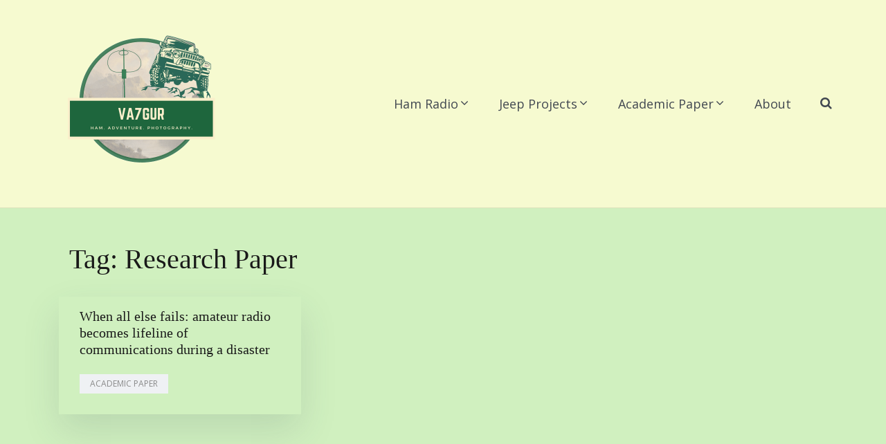

--- FILE ---
content_type: text/html; charset=utf-8
request_url: https://www.google.com/recaptcha/api2/aframe
body_size: 268
content:
<!DOCTYPE HTML><html><head><meta http-equiv="content-type" content="text/html; charset=UTF-8"></head><body><script nonce="TpatgPi_4InxYKXGXGFMNQ">/** Anti-fraud and anti-abuse applications only. See google.com/recaptcha */ try{var clients={'sodar':'https://pagead2.googlesyndication.com/pagead/sodar?'};window.addEventListener("message",function(a){try{if(a.source===window.parent){var b=JSON.parse(a.data);var c=clients[b['id']];if(c){var d=document.createElement('img');d.src=c+b['params']+'&rc='+(localStorage.getItem("rc::a")?sessionStorage.getItem("rc::b"):"");window.document.body.appendChild(d);sessionStorage.setItem("rc::e",parseInt(sessionStorage.getItem("rc::e")||0)+1);localStorage.setItem("rc::h",'1769278172233');}}}catch(b){}});window.parent.postMessage("_grecaptcha_ready", "*");}catch(b){}</script></body></html>